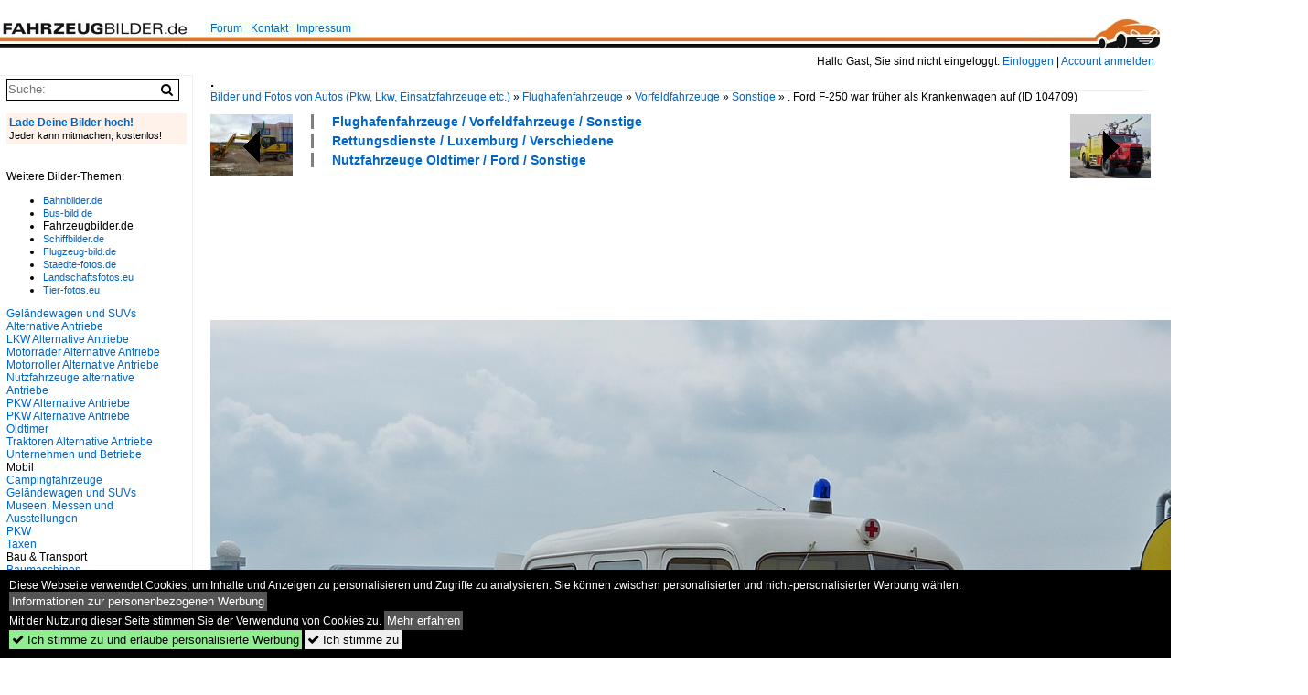

--- FILE ---
content_type: text/html; charset=iso-8859-15
request_url: https://www.fahrzeugbilder.de/bild/Flughafenfahrzeuge~Vorfeldfahrzeuge~Sonstige/104709/-ford-f-250-war-frueher-als.html
body_size: 9370
content:
<!DOCTYPE html>
<html>
<head>
<link rel="stylesheet" href="//www.bahnbilder.de/css/temp/9129a76cf485747081ab759381a3f5f7.css" />
<link rel="stylesheet" href="/css/bahnbilder.css" />
<title>. Ford F-250 war fr&#252;her als Krankenwagen auf dem Flughafen Luxemburg im Einsatz - Fahrzeugbilder.de</title>
<meta http-equiv="Content-Type" content="text/html;charset=ISO-8859-15" />

<style type="text/css">
			a {color:#0065C4;}
body, #weiterebilderaccordion h3 {background-color:#FFFFFF;}
.custombackground {background-color:rgba(255,255,255,0.89) !important;}
</style><link rel="canonical" href="/bild/Flughafenfahrzeuge~Vorfeldfahrzeuge~Sonstige/104709/-ford-f-250-war-frueher-als.html" /><meta property="og:image" content="https://www.fahrzeugbilder.de//1200/-ford-f-250-war-frueher-104709.jpg" /><meta name="description" content=".  02.05.2015. Foto, 05.05.2015 1200x800 Pixel, De Rond Hans und Jeanny" />


<script async src="//pagead2.googlesyndication.com/pagead/js/adsbygoogle.js"></script>
<script>(adsbygoogle=window.adsbygoogle||[]).requestNonPersonalizedAds=1;</script>

</head>
<body>
	<div class="top_div"></div>
            <img src="/img/fahrzeugbilder.de.line.jpg" class="top_image_line" style="" alt="" title="" />
                <img class="top_image_logo" src="/img/fahrzeugbilder.de.jpg" alt="fahrzeugbilder.de" title="fahrzeugbilder.de" />
    	<a href="/" class="top_image_schrift"><img src="/img/fahrzeugbilder.de.schrift.jpg" style="border:0;" alt="fahrzeugbilder.de" title="fahrzeugbilder.de" /></a>
    
    <div class="topmenu_right" style="top:60px;">
        Hallo Gast, Sie sind nicht eingeloggt.  <a href="/?name=Einloggen" style="font-size: 11 px;">Einloggen</a> | <a href="/?name=Name_registrieren" style="font-size: 11 px;">Account anmelden</a>&nbsp;	</div>

    	<div class="topmenu" style="left:225px;">
        <a href="/name/forum.html">Forum</a>&nbsp;&nbsp;
    <a href="/?name=e-mail" rel="nofollow">Kontakt</a>&nbsp;&nbsp;                	<a href="/name/Impressum.html" rel="nofollow">Impressum</a>

	</div>
    

<div style="" id="inhalt" >

<!--hauptinhalt_start-->
<script async src="//www.bahnbilder.de/js/jquery-1.12.4.min.js"></script><script async src="//www.bahnbilder.de/js/jquery-ui-1.12.1.custom.min.js"></script><script type="text/javascript">function codewendt_load_async659914833() {        var a = document.createElement('link');a.rel = 'stylesheet';a.href = '//www.bahnbilder.de/js/jquery-ui-1.12.1.custom/jquery-ui.min.css';a.type = 'text/css';        var b = document.getElementsByTagName('link')[0];        b.parentNode.insertBefore(a, b);    }window.addEventListener('load', codewendt_load_async659914833, false);</script><script type="text/javascript">if(typeof bahnbilder_has_jquery != "function") { function bahnbilder_has_jquery() {try{ var test=$("body");return true } catch(e) {return false;}}}</script><h3 class="atitle">.</h3>
<div class="breadcrumb"><a href="/">Bilder und Fotos von Autos (Pkw, Lkw, Einsatzfahrzeuge etc.)</a> &raquo; <div class="crumb w3-show-inline-block"><a href="/name/bilder/hierarchie1/Flughafenfahrzeuge.html">Flughafenfahrzeuge</a></div> &raquo; <div class="crumb w3-show-inline-block"><a href="/name/bilder/hierarchie1/Flughafenfahrzeuge/hierarchie2/Vorfeldfahrzeuge.html">Vorfeldfahrzeuge</a></div> &raquo; <div class="crumb w3-show-inline-block"><a href="/name/galerie/kategorie/Flughafenfahrzeuge~Vorfeldfahrzeuge~Sonstige.html">Sonstige</a></div> &raquo; <div class="crumb w3-show-inline-block">. Ford F-250 war fr&#252;her als Krankenwagen auf </div></div> (ID 104709)

<div class="a1024 a1200">
	<div class="einzelbildookategoriendiv">
		<div class="einzelbildoonext"><a href="/bild/Feuerwehrfahrzeuge~Luxemburg~Alle+Fahrzeuge/104710/-oldtimer-walter-feuerloeschzug-der-flughafenfeuerwehr.html"><div class="thumb thumb_with_text"><div id="einzelbildoonextarrow"></div><img src="/bilder/thumbs/feuerwehrfahrzeuge--luxemburg--alle-fahrzeuge-104710.jpg" alt="." title="."  /></div></a></div>
		<div class="einzelbildooprevious"><a href="/bild/Baumaschinen~Bagger~Komatsu/104708/komatsu-pw-140-7-am-22012012-in.html"><div class="thumb thumb_with_text"><div id="einzelbildoopreviousarrow"></div><img src="/bilder/thumbs/baumaschinen--bagger-rad-hydraulikbagger--komatsu-104708.jpg" alt="Komatsu PW 140-7 am 22.01.2012 in Bitburg" title="Komatsu PW 140-7 am 22.01.2012 in Bitburg"  /></div></a></div>
		<div class="einzelbildootextkat">
			<ul class="additionallinks"><li><a href="/name/galerie/kategorie/Flughafenfahrzeuge~Vorfeldfahrzeuge~Sonstige.html" title="Flughafenfahrzeuge / Vorfeldfahrzeuge / Sonstige">Flughafenfahrzeuge / Vorfeldfahrzeuge / Sonstige</a></li><li><a href="/name/galerie/kategorie/Rettungsdienste~Luxemburg~Verschiedene.html" title="Rettungsdienste / Luxemburg / Verschiedene">Rettungsdienste / Luxemburg / Verschiedene</a></li><li><a href="/name/galerie/kategorie/Nutzfahrzeuge+Oldtimer~Ford~Sonstige.html" title="Nutzfahrzeuge Oldtimer / Ford / Sonstige">Nutzfahrzeuge Oldtimer / Ford / Sonstige</a></li></ul><ul class="additionallinks"><li></li></ul>			<ul class="additionallinks"><li></li></ul>
		</div>
	</div>
	<br />
</div>

<div class="clearboth werbekasten">
	
<!-- FB.de EInzelbild oben (Nr. 1) -->
<ins class="adsbygoogle"
     style="display:inline-block;width:728px;height:90px"
     data-ad-client="ca-pub-0849868549783210"
     data-ad-slot="5959344007"></ins>
<script>
(adsbygoogle = window.adsbygoogle || []).push({});
</script></div><br /><br />

<div class="bildcontainer">
				
	<img src="/1200/-ford-f-250-war-frueher-104709.jpg" width="1200" height="800" alt=". Ford F-250 war fr&#252;her als Krankenwagen auf dem Flughafen Luxemburg im Einsatz.  02.05.2015" title=". Ford F-250 war fr&#252;her als Krankenwagen auf dem Flughafen Luxemburg im Einsatz.  02.05.2015" id="hauptbild" />
        	
	<p class="beschreibung">. Ford F-250 war fr&#252;her als Krankenwagen auf dem Flughafen Luxemburg im Einsatz.  02.05.2015</p>
	<p><strong><a href="/name/profil/fotograf_id/4059.html">De Rond Hans und Jeanny</a></strong> <a href="http://wwwfotococktail-revival.startbilder.de">http://wwwfotococktail-revival.startbilder.de</a> <span class="grau">05.05.2015, 977 Aufrufe,  2 Kommentare</span></p>
	<p class="grau"></p>
	<p>
<!-- Einzelbild LB unten responsive -->
<ins class="adsbygoogle"
     style="display:block"
     data-ad-client="ca-pub-0849868549783210"
     data-ad-slot="4546013098"
     data-ad-format="link"></ins>
<script>
(adsbygoogle = window.adsbygoogle || []).push({});
</script></p>
</div>


<div class="a1024 thumblinkarray a1200">
	<div class="thumblinkarray w3-padding a728"><div id="fahrzeugbilder-104707" class="thumblink" style="margin-right:59px;"><a href="/bild/Baumaschinen~Raupenfahrzeuge~Caterpillar/104707/caterpillar-336d-ln-wurde-bei-abbruch.html"><img src="/bilder/thumbs/baumaschinen--bagger-raupe-hydraulikbagger--caterpillar-104707.jpg" alt="Caterpillar 336D LN wurde bei Abbruch des Schwimmbades in Konz eingesetzt (26.01.2014)" title="Caterpillar 336D LN wurde bei Abbruch des Schwimmbades in Konz eingesetzt (26.01.2014)" width="94" height="70" /></a></div><div id="fahrzeugbilder-104708" class="thumblink" style="margin-right:59px;"><a href="/bild/Baumaschinen~Bagger~Komatsu/104708/komatsu-pw-140-7-am-22012012-in.html"><img src="/bilder/thumbs/baumaschinen--bagger-rad-hydraulikbagger--komatsu-104708.jpg" alt="Komatsu PW 140-7 am 22.01.2012 in Bitburg" title="Komatsu PW 140-7 am 22.01.2012 in Bitburg" width="94" height="70" /></a></div><div id="fahrzeugbilder-104709" class="thumblink thumblink_active" style="margin-right:59px;"><a href="/bild/Flughafenfahrzeuge~Vorfeldfahrzeuge~Sonstige/104709/-ford-f-250-war-frueher-als.html"><img src="/bilder/thumbs/flughafenfahrzeuge--vorfeldfahrzeuge--sonstige-104709.jpg" alt="." title="." width="105" height="70" /></a></div><div id="fahrzeugbilder-104710" class="thumblink" style="margin-right:59px;"><a href="/bild/Feuerwehrfahrzeuge~Luxemburg~Alle+Fahrzeuge/104710/-oldtimer-walter-feuerloeschzug-der-flughafenfeuerwehr.html"><img src="/bilder/thumbs/feuerwehrfahrzeuge--luxemburg--alle-fahrzeuge-104710.jpg" alt="." title="." width="88" height="70" /></a></div><div id="fahrzeugbilder-104711" class="thumblink"><a href="/bild/Feuerwehrfahrzeuge~Luxemburg~Alle+Fahrzeuge/104711/-heckpartie-des-oldtimers-walter-feuerloeschzug.html"><img src="/bilder/thumbs/feuerwehrfahrzeuge--luxemburg--alle-fahrzeuge-104711.jpg" alt="." title="." width="106" height="70" /></a></div></div>    	<div class="clearboth werbekasten">
<!-- FB.de Einzelbild Mitte Nr. 2 -->
<ins class="adsbygoogle"
     style="display:inline-block;width:728px;height:90px"
     data-ad-client="ca-pub-0849868549783210"
     data-ad-slot="1548756479"></ins>
<script>
(adsbygoogle = window.adsbygoogle || []).push({});
</script></div>
</div>

<div class="a1024 a1200 clearboth einzelbild_aktionen">
	<div id="einzelbild_likes"><div id="likeliste104709"></div></div>
	<div id="einzelbild_kommentaranzahl_neu"><span class="einzelbild_kommentarzahl">2</span> Kommentare, <a href="/name/kommentare.html">Alle Kommentare</a></div>
	<a class="w3-button w3-khaki" rel="nofollow" onclick="try{$.ajax({url:'/?name=einloggen&template_file=index_leer.html&comment_id=104709&backto=%2Fbild%2FFlughafenfahrzeuge%7EVorfeldfahrzeuge%7ESonstige%2F104709%2F-ford-f-250-war-frueher-als.html%23tocomment104709',success: function(data) {$('#commentlogin102807').html(data);}});}catch(e){kklicked=this;if(typeof bahnbilder_load_jquery == 'function') bahnbilder_load_jquery();window.setTimeout('kklicked.click();',300);}return false;" href="/?name=einloggen&comment_id=104709&backto=%2Fbild%2FFlughafenfahrzeuge%7EVorfeldfahrzeuge%7ESonstige%2F104709%2F-ford-f-250-war-frueher-als.html%23tocomment104709"><strong>Kommentar verfassen</strong></a><div id="commentlogin102807" style="margin:20px;"></div>	
	<div id="einzelbildkommentare"><!--einzelbildkommentare_anfang--><div>
<strong><a href="/name/profil/fotograf_id/23723.html">Erhard Pitzius</a> 06.05.2015 10:57</strong>
<p>Ein interessantes Fahrzeug. Als ich Ende der 60er Jahre in den USA war, da hatte mein Gro&#223;onkel einen Ford Pick Up!<br />
Gru&#223; Erhard</p>
</div>
<div>
<strong><a href="/name/profil/fotograf_id/4059.html">De Rond Hans und Jeanny</a> 08.05.2015 12:42</strong>
<p>Hallo Erhard,<br />
<br />
es war das erste mal, dass ich ein solches Fahrzeug als Krankenwagen gesehen habe und finde, dass es noch sehr gut in Schuss ist. <br />
<br />
MfG<br />
Hans</p>
</div>
<!--einzelbildkommentare_ende--></div>
	<div class="bildvorschau" id="bild219812">
	<a href="/bild/Flughafenfahrzeuge~Vorfeldfahrzeuge~Sonstige/219812/land-rover-freelander-auf-dem-vorfeld.html" ><img src="/bilder/thumbs/flughafenfahrzeuge--vorfeldfahrzeuge--sonstige-219812.jpg" width="150" alt="Land Rover Freelander, auf dem Vorfeld des Flughafens von Luxemburg unterwegs. 06.2025" title="Land Rover Freelander, auf dem Vorfeld des Flughafens von Luxemburg unterwegs. 06.2025" /></a>
	<div class="bildinfo" style="min-height:100px;">
		<div style="min-height:60px;">
			<strong>Land Rover Freelander, auf dem Vorfeld des Flughafens von Luxemburg unterwegs. 06.2025</strong> <a class="klein awesome grau" href="/1600/land-rover-freelander-auf-dem-219812.jpg" target="_blank" title="Land Rover Freelander, auf dem Vorfeld des Flughafens von Luxemburg unterwegs.">&#xf08e;</a>			<br />
			<a href="/name/profil/fotograf_id/4059.html">De Rond Hans und Jeanny</a>		</div>
		<br />
		<div class="bildzusatzinfo">
			<span class="klein"><a href="/name/galerie/kategorie/Flughafenfahrzeuge~Vorfeldfahrzeuge~Sonstige.html" title="Vorfeldfahrzeuge">Flughafenfahrzeuge / Vorfeldfahrzeuge / Sonstige</a>, <a href="/name/galerie/kategorie/gelaendewagen-und-suvs~land-rover~freelander.html" title="Land Rover Freelander">Gel&#228;ndewagen und SUVs / Land Rover / Freelander</a></span>
			<p class="klein">
			<span class="awesome" title="76 Aufrufe">&#xf06e;</span> 76 
			 			<span class="grau">
				1600x1067 Px, 22.06.2025							</span>
						</p>
		</div>
	</div>
</div>
<div class="bildvorschau" id="bild219811">
	<a href="/bild/Flughafenfahrzeuge~Vorfeldfahrzeuge~Sonstige/219811/land-rover-freelander-auf-dem-vorfeld.html" ><img src="/bilder/thumbs/flughafenfahrzeuge--vorfeldfahrzeuge--sonstige-219811.jpg" width="150" alt="Land Rover Freelander auf dem Vorfeld des Flughafens von Luxemburg unterwegs. 06.2025" title="Land Rover Freelander auf dem Vorfeld des Flughafens von Luxemburg unterwegs. 06.2025" /></a>
	<div class="bildinfo" style="min-height:100px;">
		<div style="min-height:60px;">
			<strong>Land Rover Freelander auf dem Vorfeld des Flughafens von Luxemburg unterwegs. 06.2025</strong> <a class="klein awesome grau" href="/1600/land-rover-freelander-auf-dem-219811.jpg" target="_blank" title="Land Rover Freelander auf dem Vorfeld des Flughafens von Luxemburg unterwegs.">&#xf08e;</a>			<br />
			<a href="/name/profil/fotograf_id/4059.html">De Rond Hans und Jeanny</a>		</div>
		<br />
		<div class="bildzusatzinfo">
			<span class="klein"><a href="/name/galerie/kategorie/Flughafenfahrzeuge~Vorfeldfahrzeuge~Sonstige.html" title="Vorfeldfahrzeuge">Flughafenfahrzeuge / Vorfeldfahrzeuge / Sonstige</a>, <a href="/name/galerie/kategorie/gelaendewagen-und-suvs~land-rover~freelander.html" title="Land Rover Freelander">Gel&#228;ndewagen und SUVs / Land Rover / Freelander</a></span>
			<p class="klein">
			<span class="awesome" title="68 Aufrufe">&#xf06e;</span> 68 
			 			<span class="grau">
				1600x1068 Px, 22.06.2025							</span>
						</p>
		</div>
	</div>
</div>
<div class="bildvorschau" id="bild219808">
	<a href="/bild/Flughafenfahrzeuge~Vorfeldfahrzeuge~Sonstige/219808/vw-amarok-auf-dem-vorfeld-des.html" ><img src="/bilder/thumbs/flughafenfahrzeuge--vorfeldfahrzeuge--sonstige-219808.jpg" width="150" alt="VW Amarok, auf dem Vorfeld des Flughafens von Luxemburg unterwegs. 06.2025

" title="VW Amarok, auf dem Vorfeld des Flughafens von Luxemburg unterwegs. 06.2025

" /></a>
	<div class="bildinfo" style="min-height:100px;">
		<div style="min-height:60px;">
			<strong>VW Amarok, auf dem Vorfeld des Flughafens von Luxemburg unterwegs. 06.2025

</strong> <a class="klein awesome grau" href="/1600/vw-amarok-auf-dem-vorfeld-219808.jpg" target="_blank" title="VW Amarok, auf dem Vorfeld des Flughafens von Luxemburg unterwegs.">&#xf08e;</a>			<br />
			<a href="/name/profil/fotograf_id/4059.html">De Rond Hans und Jeanny</a>		</div>
		<br />
		<div class="bildzusatzinfo">
			<span class="klein"><a href="/name/galerie/kategorie/Flughafenfahrzeuge~Vorfeldfahrzeuge~Sonstige.html" title="Vorfeldfahrzeuge">Flughafenfahrzeuge / Vorfeldfahrzeuge / Sonstige</a>, <a href="/name/galerie/kategorie/nutzfahrzeuge~volkswagen~amarok.html" title="Volkswagen Amarok">Nutzfahrzeuge / Volkswagen / Amarok</a></span>
			<p class="klein">
			<span class="awesome" title="87 Aufrufe">&#xf06e;</span> 87 
			 			<span class="grau">
				1600x1066 Px, 22.06.2025							</span>
						</p>
		</div>
	</div>
</div>
<div class="bildvorschau" id="bild212992">
	<a href="/bild/Flughafenfahrzeuge~Vorfeldfahrzeuge~Sonstige/212992/im-bild-der-sauger-des-kehrblasgeraetes.html" ><img src="/bilder/thumbs/flughafenfahrzeuge--vorfeldfahrzeuge--sonstige-212992.jpg" width="150" alt="Im Bild der Sauger des Kehrblasger&#228;tes RS 400, welches Mitte September 2024 in Kleine-Brogel ausgestellt war." title="Im Bild der Sauger des Kehrblasger&#228;tes RS 400, welches Mitte September 2024 in Kleine-Brogel ausgestellt war." /></a>
	<div class="bildinfo" style="min-height:150px;">
		<div style="min-height:110px;">
			<strong>Im Bild der Sauger des Kehrblasger&#228;tes RS 400, welches Mitte September 2024 in Kleine-Brogel ausgestellt war.</strong> <a class="klein awesome grau" href="/1600/im-bild-sauger-des-kehrblasgeraetes-212992.jpg" target="_blank" title="Im Bild der Sauger des Kehrblasger&#228;tes RS 400, welches Mitte September 2024 in Kleine-Brogel ausgestellt war.">&#xf08e;</a>			<br />
			<a href="/name/profil/fotograf_id/31224.html">Christian Bremer</a>		</div>
		<br />
		<div class="bildzusatzinfo">
			<span class="klein"><a href="/name/galerie/kategorie/Flughafenfahrzeuge~Vorfeldfahrzeuge~Sonstige.html" title="Vorfeldfahrzeuge">Flughafenfahrzeuge / Vorfeldfahrzeuge / Sonstige</a>, <a href="/name/galerie/kategorie/militaerfahrzeuge~belgien~sonstige.html" title="Belgien">Milit&#228;rfahrzeuge / Belgien / Sonstige</a></span>
			<p class="klein">
			<span class="awesome" title="142 Aufrufe">&#xf06e;</span> 142 
			 			<span class="grau">
				1600x1600 Px, 20.10.2024				<span class="awesome" title="mit Karte">&#61505;</span>			</span>
						</p>
		</div>
	</div>
</div>

	<div id="weiterebilderaccordion">
		<h3><a href="/name/galerie/kategorie/Flughafenfahrzeuge~Vorfeldfahrzeuge~Sonstige.html">Weitere Bilder aus "Flughafenfahrzeuge / Vorfeldfahrzeuge / Sonstige"</a></h3><div class="thumblinkarray w3-padding a1200"><div id="fahrzeugbilder-101968" class="thumblink" style="margin-right:4px;"><a href="/bild/Flughafenfahrzeuge~Vorfeldfahrzeuge~Sonstige/101968/kehrmaschine-v38-am-flughafen-zuerich-2312015.html"><img src="/bilder/thumbs/flughafenfahrzeuge--vorfeldfahrzeuge--sonstige-101968.jpg" alt="Kehrmaschine V38 am Flughafen Z&#252;rich 23.1.2015 " title="Kehrmaschine V38 am Flughafen Z&#252;rich 23.1.2015 " width="135" height="90" /></a></div><div id="fahrzeugbilder-100984" class="thumblink" style="margin-right:4px;"><a href="/bild/Flughafenfahrzeuge~Vorfeldfahrzeuge~Sonstige/100984/scania-enteisungsfahrzeug-6-am-flughafen-duesseldorf.html"><img src="/bilder/thumbs/flughafenfahrzeuge--vorfeldfahrzeuge--sonstige-100984.jpg" alt="Scania Enteisungsfahrzeug 6 am Flughafen D&#252;sseldorf 26.12.2014" title="Scania Enteisungsfahrzeug 6 am Flughafen D&#252;sseldorf 26.12.2014" width="135" height="90" /></a></div><div id="fahrzeugbilder-92535" class="thumblink" style="margin-right:4px;"><a href="/bild/Flughafenfahrzeuge~Vorfeldfahrzeuge~Sonstige/92535/vorfeld-kehrmaschine-am-flughafen-duesseldorf-3032014.html"><img src="/bilder/thumbs/flughafenfahrzeuge--vorfeldfahrzeuge--sonstige-92535.jpg" alt="Vorfeld Kehrmaschine am Flughafen D&#252;sseldorf 30.3.2014" title="Vorfeld Kehrmaschine am Flughafen D&#252;sseldorf 30.3.2014" width="135" height="90" /></a></div><div id="fahrzeugbilder-92166" class="thumblink" style="margin-right:4px;"><a href="/bild/Flughafenfahrzeuge~Vorfeldfahrzeuge~Sonstige/92166/enteisungsfahrzeug-auf-dem-flughafen-kuopio-finnland.html"><img src="/bilder/thumbs/flughafenfahrzeuge--vorfeldfahrzeuge--sonstige-92166.jpg" alt="Enteisungsfahrzeug auf dem Flughafen Kuopio, Finnland, 8.3.13" title="Enteisungsfahrzeug auf dem Flughafen Kuopio, Finnland, 8.3.13" width="120" height="90" /></a></div><div id="fahrzeugbilder-83122" class="thumblink" style="margin-right:4px;"><a href="/bild/Flughafenfahrzeuge~Vorfeldfahrzeuge~Sonstige/83122/enteisungsfahrzeug-vestergaard-elephant-beta-15-des.html"><img src="/bilder/thumbs/flughafenfahrzeuge--vorfeldfahrzeuge--sonstige-83122.jpg" alt="Enteisungsfahrzeug Vestergaard Elephant Beta 15 des Flughafens Köln/Bonn." title="Enteisungsfahrzeug Vestergaard Elephant Beta 15 des Flughafens Köln/Bonn." width="158" height="90" /></a></div><div id="fahrzeugbilder-83106" class="thumblink" style="margin-right:4px;"><a href="/bild/Flughafenfahrzeuge~Vorfeldfahrzeuge~Sonstige/83106/der-sprueharm-des-enteisungsfahrzeuges-vestergaard-elephant.html"><img src="/bilder/thumbs/flughafenfahrzeuge--vorfeldfahrzeuge--sonstige-83106.jpg" alt="Der Sprüharm des Enteisungsfahrzeuges Vestergaard Elephant Beta 15 des Flughafens Köln/Bonn kann bis zu 15m Höhe ausgefahren werden." title="Der Sprüharm des Enteisungsfahrzeuges Vestergaard Elephant Beta 15 des Flughafens Köln/Bonn kann bis zu 15m Höhe ausgefahren werden." width="66" height="90" /></a></div><div id="fahrzeugbilder-78508" class="thumblink" style="margin-right:4px;"><a href="/bild/Flughafenfahrzeuge~Vorfeldfahrzeuge~Sonstige/78508/mb-actros-als-schneeraeumer-auf-dem.html"><img src="/bilder/thumbs/flughafenfahrzeuge--vorfeldfahrzeuge--sonstige-78508.jpg" alt="MB Actros als Schneeräumer auf dem Vorfeld des Nürnberger Flughafens, Februar 2013" title="MB Actros als Schneeräumer auf dem Vorfeld des Nürnberger Flughafens, Februar 2013" width="136" height="90" /></a></div><div id="fahrzeugbilder-78506" class="thumblink" style="margin-right:4px;"><a href="/bild/Flughafenfahrzeuge~Vorfeldfahrzeuge~Sonstige/78506/mb-actros-als-schneeraeumer-auf-dem.html"><img src="/bilder/thumbs/flughafenfahrzeuge--vorfeldfahrzeuge--sonstige-78506.jpg" alt="MB Actros als Schneeräumer auf dem Vorfeld des Nürnberger Flughafens, Februar 2013" title="MB Actros als Schneeräumer auf dem Vorfeld des Nürnberger Flughafens, Februar 2013" width="136" height="90" /></a></div><div id="fahrzeugbilder-78505" class="thumblink" style="margin-left:6px;"><a href="/bild/Flughafenfahrzeuge~Vorfeldfahrzeuge~Sonstige/78505/mb-actros-als-schneeraeumer-auf-dem.html"><img src="/bilder/thumbs/flughafenfahrzeuge--vorfeldfahrzeuge--sonstige-78505.jpg" alt="MB Actros als Schneeräumer auf dem Vorfeld des Nürnberger Flughafens, Februar 2013" title="MB Actros als Schneeräumer auf dem Vorfeld des Nürnberger Flughafens, Februar 2013" width="136" height="90" /></a></div><div id="fahrzeugbilder-77303" class="thumblink" style="margin-right:8px;"><a href="/bild/Flughafenfahrzeuge~Vorfeldfahrzeuge~Sonstige/77303/der-robur-auf-dem-flugplatz-franzfelde.html"><img src="/bilder/thumbs/flughafenfahrzeuge--vorfeldfahrzeuge--sonstige-77303.jpg" alt="Der Robur auf dem Flugplatz Franzfelde gehört zum Verein  Die Ueckerfalken e.V.  - 13.01.2013" title="Der Robur auf dem Flugplatz Franzfelde gehört zum Verein  Die Ueckerfalken e.V.  - 13.01.2013" width="135" height="90" /></a></div><div id="fahrzeugbilder-72404" class="thumblink" style="margin-right:8px;"><a href="/bild/Flughafenfahrzeuge~Vorfeldfahrzeuge~Sonstige/72404/mb-axor-kehrfahrzeug-auf-dem-vorfeld.html"><img src="/bilder/thumbs/flughafenfahrzeuge--vorfeldfahrzeuge--sonstige-72404.jpg" alt="MB Axor Kehrfahrzeug auf dem Vorfeld des Flughafens Düsseldorf - 24.07.2012" title="MB Axor Kehrfahrzeug auf dem Vorfeld des Flughafens Düsseldorf - 24.07.2012" width="133" height="90" /></a></div><div id="fahrzeugbilder-70115" class="thumblink" style="margin-right:8px;"><a href="/bild/Flughafenfahrzeuge~Vorfeldfahrzeuge~Sonstige/70115/toyota-dienstfahrzeug-der-thai-in-bangkok.html"><img src="/bilder/thumbs/flughafenfahrzeuge--vorfeldfahrzeuge--sonstige-70115.jpg" alt="Toyota Dienstfahrzeug der THAI in Bangkok am Suvarnabhumi Airport am 6.1.2012." title="Toyota Dienstfahrzeug der THAI in Bangkok am Suvarnabhumi Airport am 6.1.2012." width="161" height="90" /></a></div><div id="fahrzeugbilder-68222" class="thumblink" style="margin-right:8px;"><a href="/bild/Flughafenfahrzeuge~Vorfeldfahrzeuge~Sonstige/68222/vw-t5-als-follow-me-fahrzeug-auf-dem.html"><img src="/bilder/thumbs/flughafenfahrzeuge--vorfeldfahrzeuge--sonstige-68222.jpg" alt="VW T5 als  Follow-Me -Fahrzeug auf dem Flughafen Salzburg - 26.04.2012" title="VW T5 als  Follow-Me -Fahrzeug auf dem Flughafen Salzburg - 26.04.2012" width="133" height="90" /></a></div><div id="fahrzeugbilder-66391" class="thumblink" style="margin-right:8px;"><a href="/bild/Flughafenfahrzeuge~Vorfeldfahrzeuge~Sonstige/66391/spezialfahrzeug-wohl-sanitaerentsorgung-auf-mb-614.html"><img src="/bilder/thumbs/flughafenfahrzeuge--vorfeldfahrzeuge--sonstige-66391.jpg" alt="Spezialfahrzeug, wohl Sanitärentsorgung, auf MB 614 Basis am Flughafen Pudong (15.7.10)" title="Spezialfahrzeug, wohl Sanitärentsorgung, auf MB 614 Basis am Flughafen Pudong (15.7.10)" width="160" height="90" /></a></div><div id="fahrzeugbilder-65185" class="thumblink" style="margin-right:8px;"><a href="/bild/Flughafenfahrzeuge~Vorfeldfahrzeuge~Sonstige/65185/smart-fortwo-in-der-lackierung-eines.html"><img src="/bilder/thumbs/flughafenfahrzeuge--vorfeldfahrzeuge--sonstige-65185.jpg" alt="Smart fortwo in der Lackierung eines Vorfeldkontrollfahrzeuges." title="Smart fortwo in der Lackierung eines Vorfeldkontrollfahrzeuges." width="120" height="90" /></a></div><div id="fahrzeugbilder-61943" class="thumblink" style="margin-right:8px;"><a href="/bild/Flughafenfahrzeuge~Vorfeldfahrzeuge~Sonstige/61943/auf-dem-vorfeld-des-flughafen-auf.html"><img src="/bilder/thumbs/flughafenfahrzeuge--vorfeldfahrzeuge--sonstige-61943.jpg" alt="Auf dem Vorfeld des Flughafen auf Rhodos konnte ich am 08.10.2011 dieses Mercedes 1919 Tankfahrzeug mit Anhänger fotografieren." title="Auf dem Vorfeld des Flughafen auf Rhodos konnte ich am 08.10.2011 dieses Mercedes 1919 Tankfahrzeug mit Anhänger fotografieren." width="136" height="90" /></a></div><div id="fahrzeugbilder-61937" class="thumblink" style="margin-left:1px;"><a href="/bild/Flughafenfahrzeuge~Vorfeldfahrzeuge~Sonstige/61937/vorfeldfahrzeug-und-segelflugzeug-winde-des-vereins-fuer.html"><img src="/bilder/thumbs/flughafenfahrzeuge--vorfeldfahrzeuge--sonstige-61937.jpg" alt="Vorfeldfahrzeug und Segelflugzeug-Winde des Vereins für Segelflug Krefeld auf dem Flughafen Krefeld-Egelsberg (10.9.11)" title="Vorfeldfahrzeug und Segelflugzeug-Winde des Vereins für Segelflug Krefeld auf dem Flughafen Krefeld-Egelsberg (10.9.11)" width="160" height="90" /></a></div></div><h3><a href="/name/galerie/kategorie/Rettungsdienste~Luxemburg~Verschiedene.html">Weitere Bilder aus "Rettungsdienste / Luxemburg / Verschiedene"</a></h3><div class="thumblinkarray w3-padding a1200"><div id="fahrzeugbilder-101968" class="thumblink" style="margin-right:3px;"><a href="/bild/Flughafenfahrzeuge~Vorfeldfahrzeuge~Sonstige/101968/kehrmaschine-v38-am-flughafen-zuerich-2312015.html"><img src="/bilder/thumbs/flughafenfahrzeuge--vorfeldfahrzeuge--sonstige-101968.jpg" alt="Kehrmaschine V38 am Flughafen Z&#252;rich 23.1.2015 " title="Kehrmaschine V38 am Flughafen Z&#252;rich 23.1.2015 " width="135" height="90" /></a></div><div id="fahrzeugbilder-100984" class="thumblink" style="margin-right:3px;"><a href="/bild/Flughafenfahrzeuge~Vorfeldfahrzeuge~Sonstige/100984/scania-enteisungsfahrzeug-6-am-flughafen-duesseldorf.html"><img src="/bilder/thumbs/flughafenfahrzeuge--vorfeldfahrzeuge--sonstige-100984.jpg" alt="Scania Enteisungsfahrzeug 6 am Flughafen D&#252;sseldorf 26.12.2014" title="Scania Enteisungsfahrzeug 6 am Flughafen D&#252;sseldorf 26.12.2014" width="135" height="90" /></a></div><div id="fahrzeugbilder-99336" class="thumblink" style="margin-right:3px;"><a href="/bild/Rettungsdienste~Luxemburg~Verschiedene/99336/-mercedes-benz-krankenwagen-der-gemeinde.html"><img src="/bilder/thumbs/rettungsdienste--luxemburg--verschiedene-99336.jpg" alt="." title="." width="115" height="90" /></a></div><div id="fahrzeugbilder-94851" class="thumblink" style="margin-right:3px;"><a href="/bild/Rettungsdienste~Luxemburg~Verschiedene/94851/-mercedes-benz-sprinter-cdi-vom.html"><img src="/bilder/thumbs/rettungsdienste--luxemburg--verschiedene-94851.jpg" alt="." title="." width="135" height="90" /></a></div><div id="fahrzeugbilder-94848" class="thumblink" style="margin-right:3px;"><a href="/bild/Nutzfahrzeuge~Volkswagen~Transporter+T5/94848/-vw-t5-krankenwagen-vom-luxemburgischen.html"><img src="/bilder/thumbs/nutzfahrzeuge--volkswagen--transporter-t-5-94848.jpg" alt="." title="." width="136" height="90" /></a></div><div id="fahrzeugbilder-92682" class="thumblink" style="margin-right:3px;"><a href="/bild/Rettungsdienste~Luxemburg~Verschiedene/92682/mercedes-benz-ambulanzfahrzeug-einer-luxemburger-privatfirma.html"><img src="/bilder/thumbs/rettungsdienste--luxemburg--verschiedene-92682.jpg" alt="Mercedes Benz Ambulanzfahrzeug einer Luxemburger Privatfirma gesehen am 28.03.2014." title="Mercedes Benz Ambulanzfahrzeug einer Luxemburger Privatfirma gesehen am 28.03.2014." width="135" height="90" /></a></div><div id="fahrzeugbilder-92535" class="thumblink" style="margin-right:3px;"><a href="/bild/Flughafenfahrzeuge~Vorfeldfahrzeuge~Sonstige/92535/vorfeld-kehrmaschine-am-flughafen-duesseldorf-3032014.html"><img src="/bilder/thumbs/flughafenfahrzeuge--vorfeldfahrzeuge--sonstige-92535.jpg" alt="Vorfeld Kehrmaschine am Flughafen D&#252;sseldorf 30.3.2014" title="Vorfeld Kehrmaschine am Flughafen D&#252;sseldorf 30.3.2014" width="135" height="90" /></a></div><div id="fahrzeugbilder-92166" class="thumblink" style="margin-right:3px;"><a href="/bild/Flughafenfahrzeuge~Vorfeldfahrzeuge~Sonstige/92166/enteisungsfahrzeug-auf-dem-flughafen-kuopio-finnland.html"><img src="/bilder/thumbs/flughafenfahrzeuge--vorfeldfahrzeuge--sonstige-92166.jpg" alt="Enteisungsfahrzeug auf dem Flughafen Kuopio, Finnland, 8.3.13" title="Enteisungsfahrzeug auf dem Flughafen Kuopio, Finnland, 8.3.13" width="120" height="90" /></a></div><div id="fahrzeugbilder-90023" class="thumblink" style="margin-left:4px;"><a href="/bild/Nutzfahrzeuge~Volkswagen~Transporter+T5/90023/vw-t5-krankenwagen-abgestellt-am-strassenrand.html"><img src="/bilder/thumbs/nutzfahrzeuge--volkswagen--transporter-t-5-90023.jpg" alt="VW T5 Krankenwagen, abgestellt am Stra&#223;enrand." title="VW T5 Krankenwagen, abgestellt am Stra&#223;enrand." width="121" height="90" /></a></div><div id="fahrzeugbilder-88942" class="thumblink" style="margin-right:7px;"><a href="/bild/Nutzfahrzeuge~Volkswagen~Crafter/88942/vw-crafter-krankenwagen-steht-am-22102013.html"><img src="/bilder/thumbs/nutzfahrzeuge--volkswagen--crafter-88942.jpg" alt="VW Crafter Krankenwagen steht am 22.10.2013 am Straßenrand." title="VW Crafter Krankenwagen steht am 22.10.2013 am Straßenrand." width="127" height="90" /></a></div><div id="fahrzeugbilder-86060" class="thumblink" style="margin-right:7px;"><a href="/bild/LKW~Mercedes-Benz~Pritschenaufbau/86060/mercedes-benz-atego-1224-der-feuerwehr.html"><img src="/bilder/thumbs/lkw--mercedes-benz--pritschenaufbau-86060.jpg" alt="Mercedes Benz Atego 1224 der Feuerwehr aus Wiltz aufgenommen am 06.07.2013." title="Mercedes Benz Atego 1224 der Feuerwehr aus Wiltz aufgenommen am 06.07.2013." width="121" height="90" /></a></div><div id="fahrzeugbilder-86059" class="thumblink" style="margin-right:7px;"><a href="/bild/Rettungsdienste~Luxemburg~Verschiedene/86059/mercedes-benz-der-rettungshundestaffel-vom-roten.html"><img src="/bilder/thumbs/rettungsdienste--luxemburg--verschiedene-86059.jpg" alt="Mercedes Benz der Rettungshundestaffel vom Roten Kreuz, fotografiert am 06.07.2013." title="Mercedes Benz der Rettungshundestaffel vom Roten Kreuz, fotografiert am 06.07.2013." width="122" height="90" /></a></div><div id="fahrzeugbilder-83122" class="thumblink" style="margin-right:7px;"><a href="/bild/Flughafenfahrzeuge~Vorfeldfahrzeuge~Sonstige/83122/enteisungsfahrzeug-vestergaard-elephant-beta-15-des.html"><img src="/bilder/thumbs/flughafenfahrzeuge--vorfeldfahrzeuge--sonstige-83122.jpg" alt="Enteisungsfahrzeug Vestergaard Elephant Beta 15 des Flughafens Köln/Bonn." title="Enteisungsfahrzeug Vestergaard Elephant Beta 15 des Flughafens Köln/Bonn." width="158" height="90" /></a></div><div id="fahrzeugbilder-83106" class="thumblink" style="margin-right:7px;"><a href="/bild/Flughafenfahrzeuge~Vorfeldfahrzeuge~Sonstige/83106/der-sprueharm-des-enteisungsfahrzeuges-vestergaard-elephant.html"><img src="/bilder/thumbs/flughafenfahrzeuge--vorfeldfahrzeuge--sonstige-83106.jpg" alt="Der Sprüharm des Enteisungsfahrzeuges Vestergaard Elephant Beta 15 des Flughafens Köln/Bonn kann bis zu 15m Höhe ausgefahren werden." title="Der Sprüharm des Enteisungsfahrzeuges Vestergaard Elephant Beta 15 des Flughafens Köln/Bonn kann bis zu 15m Höhe ausgefahren werden." width="66" height="90" /></a></div><div id="fahrzeugbilder-78508" class="thumblink" style="margin-right:7px;"><a href="/bild/Flughafenfahrzeuge~Vorfeldfahrzeuge~Sonstige/78508/mb-actros-als-schneeraeumer-auf-dem.html"><img src="/bilder/thumbs/flughafenfahrzeuge--vorfeldfahrzeuge--sonstige-78508.jpg" alt="MB Actros als Schneeräumer auf dem Vorfeld des Nürnberger Flughafens, Februar 2013" title="MB Actros als Schneeräumer auf dem Vorfeld des Nürnberger Flughafens, Februar 2013" width="136" height="90" /></a></div><div id="fahrzeugbilder-78506" class="thumblink" style="margin-right:7px;"><a href="/bild/Flughafenfahrzeuge~Vorfeldfahrzeuge~Sonstige/78506/mb-actros-als-schneeraeumer-auf-dem.html"><img src="/bilder/thumbs/flughafenfahrzeuge--vorfeldfahrzeuge--sonstige-78506.jpg" alt="MB Actros als Schneeräumer auf dem Vorfeld des Nürnberger Flughafens, Februar 2013" title="MB Actros als Schneeräumer auf dem Vorfeld des Nürnberger Flughafens, Februar 2013" width="136" height="90" /></a></div><div id="fahrzeugbilder-78505" class="thumblink" style="margin-right:7px;"><a href="/bild/Flughafenfahrzeuge~Vorfeldfahrzeuge~Sonstige/78505/mb-actros-als-schneeraeumer-auf-dem.html"><img src="/bilder/thumbs/flughafenfahrzeuge--vorfeldfahrzeuge--sonstige-78505.jpg" alt="MB Actros als Schneeräumer auf dem Vorfeld des Nürnberger Flughafens, Februar 2013" title="MB Actros als Schneeräumer auf dem Vorfeld des Nürnberger Flughafens, Februar 2013" width="136" height="90" /></a></div><div id="fahrzeugbilder-77303" class="thumblink" style="margin-left:2px;"><a href="/bild/Flughafenfahrzeuge~Vorfeldfahrzeuge~Sonstige/77303/der-robur-auf-dem-flugplatz-franzfelde.html"><img src="/bilder/thumbs/flughafenfahrzeuge--vorfeldfahrzeuge--sonstige-77303.jpg" alt="Der Robur auf dem Flugplatz Franzfelde gehört zum Verein  Die Ueckerfalken e.V.  - 13.01.2013" title="Der Robur auf dem Flugplatz Franzfelde gehört zum Verein  Die Ueckerfalken e.V.  - 13.01.2013" width="135" height="90" /></a></div></div><h3><a href="/name/galerie/kategorie/Nutzfahrzeuge+Oldtimer~Ford~Sonstige.html">Weitere Bilder aus "Nutzfahrzeuge Oldtimer / Ford / Sonstige"</a></h3><div class="thumblinkarray w3-padding a1200"><div id="fahrzeugbilder-101968" class="thumblink" style="margin-right:10px;"><a href="/bild/Flughafenfahrzeuge~Vorfeldfahrzeuge~Sonstige/101968/kehrmaschine-v38-am-flughafen-zuerich-2312015.html"><img src="/bilder/thumbs/flughafenfahrzeuge--vorfeldfahrzeuge--sonstige-101968.jpg" alt="Kehrmaschine V38 am Flughafen Z&#252;rich 23.1.2015 " title="Kehrmaschine V38 am Flughafen Z&#252;rich 23.1.2015 " width="135" height="90" /></a></div><div id="fahrzeugbilder-101305" class="thumblink" style="margin-right:10px;"><a href="/bild/Nutzfahrzeuge+Oldtimer~Ford~Sonstige/101305/ford-typ-76a-bei-den-luxembourg.html"><img src="/bilder/thumbs/nutzfahrzeuge-oldtimer--ford--sonstige-101305.jpg" alt="Ford Typ 76A bei den Luxembourg Classic Days in Mondorf am 01.09.2013" title="Ford Typ 76A bei den Luxembourg Classic Days in Mondorf am 01.09.2013" width="120" height="90" /></a></div><div id="fahrzeugbilder-101027" class="thumblink" style="margin-right:10px;"><a href="/bild/Nutzfahrzeuge+Oldtimer~Ford~Sonstige/101027/ford-falcon-van-us-car-treffen-in-stadtbredimus.html"><img src="/bilder/thumbs/nutzfahrzeuge-oldtimer--ford--sonstige-101027.jpg" alt="Ford Falcon Van, US-Car-Treffen in Stadtbredimus (Lux.) am 01.07.2012" title="Ford Falcon Van, US-Car-Treffen in Stadtbredimus (Lux.) am 01.07.2012" width="120" height="90" /></a></div><div id="fahrzeugbilder-100984" class="thumblink" style="margin-right:10px;"><a href="/bild/Flughafenfahrzeuge~Vorfeldfahrzeuge~Sonstige/100984/scania-enteisungsfahrzeug-6-am-flughafen-duesseldorf.html"><img src="/bilder/thumbs/flughafenfahrzeuge--vorfeldfahrzeuge--sonstige-100984.jpg" alt="Scania Enteisungsfahrzeug 6 am Flughafen D&#252;sseldorf 26.12.2014" title="Scania Enteisungsfahrzeug 6 am Flughafen D&#252;sseldorf 26.12.2014" width="135" height="90" /></a></div><div id="fahrzeugbilder-100748" class="thumblink" style="margin-right:10px;"><a href="/bild/Nutzfahrzeuge+Oldtimer~Ford~Sonstige/100748/ford-pick-up-us-car-treffen-in-stadtbredimus-lux.html"><img src="/bilder/thumbs/nutzfahrzeuge-oldtimer--ford--sonstige-100748.jpg" alt="Ford Pick-Up, US-Car-Treffen in Stadtbredimus (Lux.) am 07.07.2013" title="Ford Pick-Up, US-Car-Treffen in Stadtbredimus (Lux.) am 07.07.2013" width="120" height="90" /></a></div><div id="fahrzeugbilder-100546" class="thumblink" style="margin-right:10px;"><a href="/bild/Nutzfahrzeuge+Oldtimer~Ford~Sonstige/100546/ford-modell-a-abschleppwagen-vintage-cars.html"><img src="/bilder/thumbs/nutzfahrzeuge-oldtimer--ford--sonstige-100546.jpg" alt="Ford Modell A Abschleppwagen, Vintage Cars & Bikes in Steinfort am 03.08.2014" title="Ford Modell A Abschleppwagen, Vintage Cars & Bikes in Steinfort am 03.08.2014" width="120" height="90" /></a></div><div id="fahrzeugbilder-99336" class="thumblink" style="margin-right:10px;"><a href="/bild/Rettungsdienste~Luxemburg~Verschiedene/99336/-mercedes-benz-krankenwagen-der-gemeinde.html"><img src="/bilder/thumbs/rettungsdienste--luxemburg--verschiedene-99336.jpg" alt="." title="." width="115" height="90" /></a></div><div id="fahrzeugbilder-97499" class="thumblink" style="margin-right:10px;"><a href="/bild/Nutzfahrzeuge+Oldtimer~Ford~Sonstige/97499/ford-unterwegs-in-ruswil-am-24082014.html"><img src="/bilder/thumbs/nutzfahrzeuge-oldtimer--ford--sonstige-97499.jpg" alt="Ford unterwegs in Ruswil am 24.08.2014" title="Ford unterwegs in Ruswil am 24.08.2014" width="114" height="90" /></a></div><div id="fahrzeugbilder-94851" class="thumblink" style="margin-left:1px;"><a href="/bild/Rettungsdienste~Luxemburg~Verschiedene/94851/-mercedes-benz-sprinter-cdi-vom.html"><img src="/bilder/thumbs/rettungsdienste--luxemburg--verschiedene-94851.jpg" alt="." title="." width="135" height="90" /></a></div><div id="fahrzeugbilder-94848" class="thumblink" style="margin-right:2px;"><a href="/bild/Nutzfahrzeuge~Volkswagen~Transporter+T5/94848/-vw-t5-krankenwagen-vom-luxemburgischen.html"><img src="/bilder/thumbs/nutzfahrzeuge--volkswagen--transporter-t-5-94848.jpg" alt="." title="." width="136" height="90" /></a></div><div id="fahrzeugbilder-92682" class="thumblink" style="margin-right:2px;"><a href="/bild/Rettungsdienste~Luxemburg~Verschiedene/92682/mercedes-benz-ambulanzfahrzeug-einer-luxemburger-privatfirma.html"><img src="/bilder/thumbs/rettungsdienste--luxemburg--verschiedene-92682.jpg" alt="Mercedes Benz Ambulanzfahrzeug einer Luxemburger Privatfirma gesehen am 28.03.2014." title="Mercedes Benz Ambulanzfahrzeug einer Luxemburger Privatfirma gesehen am 28.03.2014." width="135" height="90" /></a></div><div id="fahrzeugbilder-92535" class="thumblink" style="margin-right:2px;"><a href="/bild/Flughafenfahrzeuge~Vorfeldfahrzeuge~Sonstige/92535/vorfeld-kehrmaschine-am-flughafen-duesseldorf-3032014.html"><img src="/bilder/thumbs/flughafenfahrzeuge--vorfeldfahrzeuge--sonstige-92535.jpg" alt="Vorfeld Kehrmaschine am Flughafen D&#252;sseldorf 30.3.2014" title="Vorfeld Kehrmaschine am Flughafen D&#252;sseldorf 30.3.2014" width="135" height="90" /></a></div><div id="fahrzeugbilder-92166" class="thumblink" style="margin-right:2px;"><a href="/bild/Flughafenfahrzeuge~Vorfeldfahrzeuge~Sonstige/92166/enteisungsfahrzeug-auf-dem-flughafen-kuopio-finnland.html"><img src="/bilder/thumbs/flughafenfahrzeuge--vorfeldfahrzeuge--sonstige-92166.jpg" alt="Enteisungsfahrzeug auf dem Flughafen Kuopio, Finnland, 8.3.13" title="Enteisungsfahrzeug auf dem Flughafen Kuopio, Finnland, 8.3.13" width="120" height="90" /></a></div><div id="fahrzeugbilder-90023" class="thumblink" style="margin-right:2px;"><a href="/bild/Nutzfahrzeuge~Volkswagen~Transporter+T5/90023/vw-t5-krankenwagen-abgestellt-am-strassenrand.html"><img src="/bilder/thumbs/nutzfahrzeuge--volkswagen--transporter-t-5-90023.jpg" alt="VW T5 Krankenwagen, abgestellt am Stra&#223;enrand." title="VW T5 Krankenwagen, abgestellt am Stra&#223;enrand." width="121" height="90" /></a></div><div id="fahrzeugbilder-88942" class="thumblink" style="margin-right:2px;"><a href="/bild/Nutzfahrzeuge~Volkswagen~Crafter/88942/vw-crafter-krankenwagen-steht-am-22102013.html"><img src="/bilder/thumbs/nutzfahrzeuge--volkswagen--crafter-88942.jpg" alt="VW Crafter Krankenwagen steht am 22.10.2013 am Straßenrand." title="VW Crafter Krankenwagen steht am 22.10.2013 am Straßenrand." width="127" height="90" /></a></div><div id="fahrzeugbilder-86060" class="thumblink" style="margin-right:2px;"><a href="/bild/LKW~Mercedes-Benz~Pritschenaufbau/86060/mercedes-benz-atego-1224-der-feuerwehr.html"><img src="/bilder/thumbs/lkw--mercedes-benz--pritschenaufbau-86060.jpg" alt="Mercedes Benz Atego 1224 der Feuerwehr aus Wiltz aufgenommen am 06.07.2013." title="Mercedes Benz Atego 1224 der Feuerwehr aus Wiltz aufgenommen am 06.07.2013." width="121" height="90" /></a></div><div id="fahrzeugbilder-86059" class="thumblink" style="margin-right:2px;"><a href="/bild/Rettungsdienste~Luxemburg~Verschiedene/86059/mercedes-benz-der-rettungshundestaffel-vom-roten.html"><img src="/bilder/thumbs/rettungsdienste--luxemburg--verschiedene-86059.jpg" alt="Mercedes Benz der Rettungshundestaffel vom Roten Kreuz, fotografiert am 06.07.2013." title="Mercedes Benz der Rettungshundestaffel vom Roten Kreuz, fotografiert am 06.07.2013." width="122" height="90" /></a></div><div id="fahrzeugbilder-83122" class="thumblink" style="margin-left:4px;"><a href="/bild/Flughafenfahrzeuge~Vorfeldfahrzeuge~Sonstige/83122/enteisungsfahrzeug-vestergaard-elephant-beta-15-des.html"><img src="/bilder/thumbs/flughafenfahrzeuge--vorfeldfahrzeuge--sonstige-83122.jpg" alt="Enteisungsfahrzeug Vestergaard Elephant Beta 15 des Flughafens Köln/Bonn." title="Enteisungsfahrzeug Vestergaard Elephant Beta 15 des Flughafens Köln/Bonn." width="158" height="90" /></a></div></div>					</div>
</div>

<div class="einzelbildootextkat">
	<ul class="additionallinks"><li></li></ul>	</div>

<script>
function bild104709onload() {
	$( "#weiterebilderaccordion" ).accordion({
		collapsible: true,
		heightStyle: "content",
		active: $( "#weiterebilderaccordion h3" ).length-1
	});
	$( "#weiterebilderaccordion h3 a" ).css("color","#0065C4");
	$( "#weiterebilderaccordion h3 a").prepend('<div style="float:right;" onclick="document.location.href=$(this).parent().attr(\'href\');">zur Galerie</div>');
};

window.addEventListener("load", bild104709onload, false);

</script>

<div class="werbekasten">
<!-- Einzelbild unten 1024 -->
<ins class="adsbygoogle"
     style="display:inline-block;width:1024px;height:280px"
     data-ad-client="ca-pub-0849868549783210"
     data-ad-slot="8747935497"></ins>
<script>
(adsbygoogle = window.adsbygoogle || []).push({});
</script></div>


<!--hauptinhalt_ende--></div>
<div id="inhalt_navi" data-ad-format="none"><form action="/"><input type="hidden" name="name" value="galerie">
    	<input type="hidden" name="kategorie" value="suchen">
    	<nobr><input type="text" name="suchbegriff" placeholder="Suche:" class="suchinput" value="" /><input type="submit" class="suchsubmit awesome" value="&#xf002;" title="Suche"></nobr><br>
</form>
 <br /><!-- google_ad_section_start(weight=ignore) --><a href="/?name=bilder_uploaden" rel="nofollow"><div class="navi_box_eigenebilderuploaden"><div class="navi_box_eigenebilderuploaden_firstline">Lade Deine Bilder hoch!</div><span class="klein">Jeder kann mitmachen, kostenlos!
		</div></a>
		<br /><br />Weitere Bilder-Themen:<br /><ul><li><a class="klein" rel="nofollow" href="https://www.bahnbilder.de">Bahnbilder.de</a></li><li><a class="klein" rel="nofollow" href="https://www.bus-bild.de">Bus-bild.de</a></li><li>Fahrzeugbilder.de</li><li><a class="klein" rel="nofollow" href="https://www.schiffbilder.de">Schiffbilder.de</a></li><li><a class="klein" rel="nofollow" href="https://www.flugzeug-bild.de">Flugzeug-bild.de</a></li><li><a class="klein" rel="nofollow" href="https://www.staedte-fotos.de">Staedte-fotos.de</a></li><li><a class="klein" rel="nofollow" href="https://www.landschaftsfotos.eu">Landschaftsfotos.eu</a></li><li><a class="klein" rel="nofollow" href="https://www.tier-fotos.eu">Tier-fotos.eu</a></li></ul></span><div class="navi"><div class="navi_line"><a href="/name/bilder/hierarchie1/Gelaendewagen-und-suvs-alternative-antriebe.html">Geländewagen und SUVs Alternative Antriebe</a></div><div class="navi_line"><a href="/name/bilder/hierarchie1/Lkw-alternative-antriebe.html">LKW Alternative Antriebe</a></div><div class="navi_line"><a href="/name/bilder/hierarchie1/Motorraeder-alternative-antriebe.html">Motorräder Alternative Antriebe</a></div><div class="navi_line"><a href="/name/bilder/hierarchie1/Motorroller-alternative-antriebe.html">Motorroller Alternative Antriebe</a></div><div class="navi_line"><a href="/name/bilder/hierarchie1/Nutzfahrzeuge-alternative-antriebe.html">Nutzfahrzeuge alternative Antriebe</a></div><div class="navi_line"><a href="/name/bilder/hierarchie1/Pkw-alternative-antriebe.html">PKW Alternative Antriebe</a></div><div class="navi_line"><a href="/name/bilder/hierarchie1/Pkw-alternative-antriebe-oldtimer.html">PKW Alternative Antriebe Oldtimer</a></div><div class="navi_line"><a href="/name/bilder/hierarchie1/Traktoren-alternative-antriebe.html">Traktoren Alternative Antriebe</a></div><div class="navi_line"><a href="/name/bilder/hierarchie1/Unternehmen-und-betriebe.html">Unternehmen und Betriebe</a></div><div class="navi_line navi_line_break">Mobil</div><div class="navi_line"><a href="/name/bilder/hierarchie1/Campingfahrzeuge.html">Campingfahrzeuge</a></div><div class="navi_line"><a href="/name/bilder/hierarchie1/Gelaendewagen-und-suvs.html">Geländewagen und SUVs</a></div><div class="navi_line"><a href="/name/bilder/hierarchie1/Museen-messen-und-ausstellungen.html">Museen, Messen und Ausstellungen</a></div><div class="navi_line"><a href="/name/bilder/hierarchie1/Pkw.html">PKW</a></div><div class="navi_line"><a href="/name/bilder/hierarchie1/Taxen.html">Taxen</a></div><div class="navi_line navi_line_break">Bau & Transport</div><div class="navi_line"><a href="/name/bilder/hierarchie1/Baumaschinen.html">Baumaschinen</a></div><div class="navi_line"><a href="/name/bilder/hierarchie1/Nutzfahrzeuge.html">Nutzfahrzeuge</a></div><div class="navi_line"><a href="/name/bilder/hierarchie1/Lkw.html">LKW</a></div><div class="navi_line"><a href="/name/bilder/hierarchie1/Traktoren.html">Traktoren</a></div><div class="navi_line"><a href="/name/bilder/hierarchie1/Haenger.html">Hänger</a></div><div class="navi_line navi_line_break">Blaulicht</div><div class="navi_line"><a href="/name/bilder/hierarchie1/Feuerwehrfahrzeuge.html">Feuerwehrfahrzeuge</a></div><div class="navi_line"><a href="/name/bilder/hierarchie1/Behoerdenfahrzeuge.html">Behördenfahrzeuge</a></div><div class="navi_line"><a href="/name/bilder/hierarchie1/Polizeifahrzeuge.html">Polizeifahrzeuge</a></div><div class="navi_line"><a href="/name/bilder/hierarchie1/Rettungsdienste.html">Rettungsdienste</a></div><div class="navi_line navi_line_break">Oldtimer</div><div class="navi_line"><a href="/name/bilder/hierarchie1/Lkw-oldtimer.html">LKW Oldtimer</a></div><div class="navi_line"><a href="/name/bilder/hierarchie1/Gelaendewagen-und-suvs-oldtimer.html">Geländewagen und SUVs Oldtimer</a></div><div class="navi_line"><a href="/name/bilder/hierarchie1/Nutzfahrzeuge-oldtimer.html">Nutzfahrzeuge Oldtimer</a></div><div class="navi_line"><a href="/name/bilder/hierarchie1/Pkw-oldtimer.html">PKW Oldtimer</a></div><div class="navi_line"><a href="/name/bilder/hierarchie1/Traktoren-oldtimer.html">Traktoren Oldtimer</a></div><div class="navi_line navi_line_break">Sonstiges</div><div class="navi_line"><a href="/name/bilder/hierarchie1/Hilfsfahrzeuge.html">Hilfsfahrzeuge</a></div><div class="navi_line"><a href="/name/bilder/hierarchie1/Sonstige-fahrzeuge.html">Sonstige Fahrzeuge</a></div><div class="navi_line"><a href="/name/bilder/hierarchie1/Militaerfahrzeuge.html">Militärfahrzeuge</a></div><div class="navi_line"><a href="/name/bilder/hierarchie1/Modelle.html">Modelle</a></div><div class="navi_line"><a href="/name/bilder/hierarchie1/Post-und-paketdienste.html">Post und Paketdienste</a></div><div class="navi_line"><a href="/name/bilder/hierarchie1/Flughafenfahrzeuge.html">Flughafenfahrzeuge</a></div><div class="navi_line"><a href="/name/bilder/hierarchie1/Katastrophenschutz.html">Katastrophenschutz</a></div><div class="navi_line navi_line_break">Zweiräder</div><div class="navi_line"><a href="/name/bilder/hierarchie1/Motorraeder.html">Motorräder</a></div><div class="navi_line"><a href="/name/bilder/hierarchie1/Motorraeder-oldtimer.html">Motorräder Oldtimer</a></div><div class="navi_line"><a href="/name/bilder/hierarchie1/Motorroller.html">Motorroller</a></div><div class="navi_line"><a href="/name/bilder/hierarchie1/Motorroller-oldtimer.html">Motorroller Oldtimer</a></div><div class="navi_line"><a href="/name/bilder/hierarchie1/Mofas.html">Mofas</a></div><div class="navi_line"><a href="/name/bilder/hierarchie1/Mopeds.html">Mopeds</a></div><div class="navi_line"><a href="/name/bilder/hierarchie1/Fahrraeder.html">Fahrräder</a></div><div class="navi_line"><a href="/name/bilder/hierarchie1/Forstmaschinen.html">Forstmaschinen</a></div><div class="navi_line"><a href="/name/bilder/hierarchie1/Verkehrswege.html">Verkehrswege</a></div><div class="navi_line"><a href="/name/bilder/hierarchie1/Landmaschinen.html">Landmaschinen</a></div><div class="navi_line"><a href="/name/bilder/hierarchie1/Motorsport.html">Motorsport</a></div><div class="navi_line"><a href="/name/bilder/hierarchie1/Galerien.html">Galerien</a></div><div></div></div><br /><div class="navi_line"><a href="/name/galerie/kategorie/Neueste.html">Neuzugänge</a></div><!-- google_ad_section_end --><div class="navi_line navi_line_break"><a href="/name/dank_an.html" rel="nofollow">Fotografenliste</a></div><div class="navi_line"><a href="/name/fotostellen.html" rel="nofollow">Fotostellen</a></div><div class="navi_line"><a href="/name/zeitachse.html">Zeitachse</a></div><div class="navi_line navi_line_break"><a href="/name/datenschutz.html" rel="nofollow" class="klein">Datenschutzerklärung</a></div><br /><br /><div id="toplistcounter">
<!--Counter by Toplist100-->
<a href="//www.toplist100.org/statistik.php?counter_id=52957" target="_blank"><img id="toplistcounter52957" src="//www.toplist100.org/counter.php?counter_id=52957&md=0f732504bcc24d92e205355231df45af" border="0" alt="Statistik" title="Statistik" /></a>
<script language="JavaScript">
function URLEncode(r){for(var e="0123456789ABCDEFGHIJKLMNOPQRSTUVWXYZabcdefghijklmnopqrstuvwxyz-_.!~*'()",a="0123456789ABCDEF",t="",c=0;c<r.length;c++){var n=r.charAt(c);if(" "==n)t+="+";else if(-1!=e.indexOf(n))t+=n;else{var f=n.charCodeAt(0);255<f?t+="+":(t+="%",t+=a.charAt(f>>4&15),t+=a.charAt(15&f))}}return t}
toplisturl=document.getElementById('toplistcounter52957')
toplisturl.src=toplisturl.src+'&referrer='+URLEncode(document.referrer)+'&url='+URLEncode(document.location.href);

</script>
<!--Counter Ende-->
    </div>
    
<!-- LBU -->
<ins class="adsbygoogle"
     style="display:inline-block;width:200px;height:90px"
     data-ad-client="ca-pub-0849868549783210"
     data-ad-slot="8346455091"></ins>
<script>
(adsbygoogle = window.adsbygoogle || []).push({});
</script></div>

<div style="height:100px;">&nbsp;</div>
<div id="cookieaccepter" style="position:fixed;bottom:0px;background-color:black;color:white;width:100%;">
	<div style="margin:10px;">
		Diese Webseite verwendet Cookies, um Inhalte und Anzeigen zu personalisieren und Zugriffe zu analysieren.
		Sie können zwischen personalisierter und nicht-personalisierter Werbung wählen. <button onclick="document.location.href='/name/personalisierte_werbung.html';" style="cursor:pointer;background-color:#555555 !important;border:0;padding:3px;color:#ffffff;">Informationen zur personenbezogenen Werbung</button><br />
		Mit der Nutzung dieser Seite stimmen Sie der Verwendung von Cookies zu. 
		<button onclick="document.location.href='/name/datenschutz.html';" style="cursor:pointer;background-color:#555555 !important;border:0;padding:3px;color:#ffffff;">Mehr erfahren</button>
		<br>
		
		<button onclick="var now = new Date();var time = now.getTime();var expireTime = time + 1000*86400*365;now.setTime(expireTime);document.cookie='cookieconsent_status='+'allow; expires='+now.toGMTString()+'; path=/';document.cookie='cookiesaccepted='+Math.floor(Date.now() / 1000)+'; expires='+now.toGMTString()+'; path=/';document.getElementById('cookieaccepter').style.display='none';" style="display:inline;cursor:pointer;background-color:#90EE90 !important;border:0;padding:3px;"><span class="awesome">&#xf00c;</span> Ich stimme zu und erlaube personalisierte Werbung</button>
		<button onclick="var now = new Date();var time = now.getTime();var expireTime = time + 1000*86400*365;now.setTime(expireTime);document.cookie='cookiesaccepted='+Math.floor(Date.now() / 1000)+'; expires='+now.toGMTString()+'; path=/';document.getElementById('cookieaccepter').style.display='none';" style="display:inline;cursor:pointer;border:0;padding:3px;"><span class="awesome">&#xf00c;</span> Ich stimme zu</button>
	</div>
</div>

<script>
      var xhttp = new XMLHttpRequest();
      xhttp.open("GET", "/ajax.php?service=screenwidth&width="+screen.width, true);
      xhttp.send();</script></body>
</html>


--- FILE ---
content_type: text/html; charset=utf-8
request_url: https://www.google.com/recaptcha/api2/aframe
body_size: 268
content:
<!DOCTYPE HTML><html><head><meta http-equiv="content-type" content="text/html; charset=UTF-8"></head><body><script nonce="HzQjw32kl0i0JXHhi9ORoA">/** Anti-fraud and anti-abuse applications only. See google.com/recaptcha */ try{var clients={'sodar':'https://pagead2.googlesyndication.com/pagead/sodar?'};window.addEventListener("message",function(a){try{if(a.source===window.parent){var b=JSON.parse(a.data);var c=clients[b['id']];if(c){var d=document.createElement('img');d.src=c+b['params']+'&rc='+(localStorage.getItem("rc::a")?sessionStorage.getItem("rc::b"):"");window.document.body.appendChild(d);sessionStorage.setItem("rc::e",parseInt(sessionStorage.getItem("rc::e")||0)+1);localStorage.setItem("rc::h",'1769402630235');}}}catch(b){}});window.parent.postMessage("_grecaptcha_ready", "*");}catch(b){}</script></body></html>